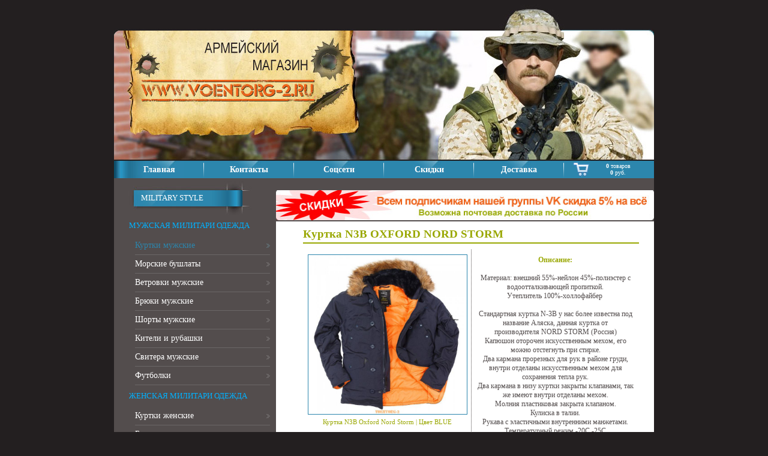

--- FILE ---
content_type: text/css
request_url: https://voentorg-2.ru/_styles/styles.css
body_size: 171
content:
@import url(/_styles/main.css);
body {background-color: #231F20; margin: 0; padding: 0; font-family: Tahoma; font-size: 11px;}
a {color: #1577B1;text-decoration: underline;}
a:hover {color: #EE631A;	text-decoration: underline;}

--- FILE ---
content_type: text/css
request_url: https://voentorg-2.ru/_styles/style.css
body_size: 2235
content:
.wrapper {
	max-width: 900px;
	width:100%;
	margin: 0 auto;
}
.headern {

}
.closemenu{
    font-size: 34px;
    color: white;
    /* text-align: right; */
    position: fixed;
    right: 0px;
    top: 0px;
    padding: 5px 18px;
    border: 2px solid #ffffff;
    margin: 2px;
	display:none;
}
.mobphone{
	font-size: 24px;
    line-height: 45px;
    color: white;
    padding-left: 10px;
}
.mobileheader .mini_basket_block{
padding-top:10px;
}

.topmenu{
	display: flex;
	justify-content:center;
	background:#2C86AD;
	padding:0;
	margin:0px;
}
.topmenu li{
	display: flex;
	width: 20%;
}
.topmenu li a{
	width:100%;
	padding: 7px 0px 0;
	background:url(/_bone/um_razdel.gif) right center no-repeat;
	text-align:center;
}
#minbasket a{
	background:none;
    padding: 3px 0px 4px;
}
#footer{
	min-height:100%;
}
.w80{
	width:80%;
}
.w70{
	width:70%;
}
.w50{
	width:50%;
}
.w40{
	width:40%;
}
.w30{
	width:30%;
}
.w20{
	width:20%;
}
.w10{
	width:10%;
}
.floatleft{
	float:left;	
}
.floatright{
	float:right;	
}
.alignleft{
	text-align:left;	
}
.alignright{
	text-align:right;
}
.clear{
	clear:both;	
}
.buyme{
	margin:15px 0px;
}
.page_bar_inner{
	display: flex;
	justify-content:center;
	margin:10px 0;
}
.page_bar_inner div{
	display: flex;
}

.mobileheader{
	display:none;
}
.mincart{
	width: 100%;
}
.mincart a{
    /* width: 100px; */
    display: block;
    /* text-align: right; */
    margin: 0 auto;
    background: url(/_elements/goods/basket/minibasket_ico.png) left center no-repeat!important;
    padding-left: 35px;
    margin-left: 15px;
}

.hammenu {
	width:50px;
	height:50px;
	cursor:pointer;
	background: url(/_bone/ham.png) left top no-repeat;
}

@media screen and (max-width: 750px) {
	
	.topmenu li a {
    padding: 7px 0px 8px;
	}
	
	
	.closemenu{
		display:block;
	}
.content {
    padding: 10px 20px 10px 20px;
}
.topmenu .mini_basket_block{
	display:none;
}
.topmenu li {
    width: 25%;
}
.displayheader{
		display:none;
}
.mobileheader{
	display: block;
    position: fixed;
    background: #000000;
    width: 100%;
}

.main_tr {

}
.lsb{
	position: fixed;
    left: 0px;
    top: 0px;
    z-index: 100;
    background: #5c4c4c;
    width: 100%;
    height: 100%;
    overflow: scroll;
	display:block!important;
}
.leftmenu{
	display:none;
}
.main_td{
	width:100%;
	margin-top: 83px;
}
}

--- FILE ---
content_type: text/css
request_url: https://voentorg-2.ru/_elements/goods/tpl/goods.css
body_size: 1586
content:
.goods_border_td { background-image: url('/_bone/goods_border.gif'); background-repeat: repeat-y; background-position: right top; }
.goods {
	padding:0px 0px 10px 0px;
	float:left;
	width:50%;
	text-align: center;
}
.fullgoods{
	width:100%;
}

.goods .header {
	font-size: 14px;
	font-weight: bold;
	color: #2C86AD;
	padding:0px;	
	margin:0px 0px 5px 0px;
	text-align:center;
}

.goods .subheader { font-weight: bold;	color: #99A700; }

.goods .foto img {
	border:1px solid #2C86AD;	
}

.goods .fotoname { font-family: Tahoma; color: #99A700; font-size: 11px; text-align:center; }

.goods .desc {
	color: #534D4D;
	margin: 5px 0px 5px 0px;
}

.goods .desc_text {
	display:none;
}


.goods .price { font-family: Tahoma; color: #FF7C00; font-size: 13px; font-weight: bold; }

.goods .full_link {
	font-family: Verdana;
	text-align: right;
	font-size: 10px;
}
.goods .full_link a { color: #FFFDC7; text-decoration: none; }
.goods .full_link a:hover { color: #FFC32A; text-decoration: none; }

.goods .bigphoto_td {/*background-image: url('/_bone/waiting.gif');*/ background-repeat: no-repeat; background-position: center center; }

.goods .ret_link {
	font-family: Verdana;
	text-align: left;
	font-size: 11px;
	border-top:1px solid #99A700;
	padding:10px 0px 10px 30px;
	margin-top:15px;
	background-image: url('/_bone/strelka-left.gif'); background-repeat: no-repeat; background-position: 0px 8px;
}
.goods .ret_link a { color: #FF7C00; text-decoration: none; }
.goods .ret_link a:hover { color: #FF7C00; text-decoration: underline; }

.noviewpic {position:absolute;left:-3000px;top:-3000px;}


--- FILE ---
content_type: text/css
request_url: https://voentorg-2.ru/_styles/main.css
body_size: 16247
content:
h1 {margin:0px; padding:0px; font-family: Tahoma; font-weight: normal; font-size: 21px; color: #EE631A;}
h2 {margin:0px; padding:0px; font-family: Tahoma; font-weight: normal; font-size: 18px; color: #EE631A;}
h3 {margin:0px; padding:0px; font-family: Tahoma; font-weight: normal; font-size: 16px; color: #EE631A;}
h4 {margin:0px; padding:0px; font-family: Tahoma; font-weight: normal; font-size: 14px; color: #EE631A;}
h5 {margin:0px; padding:0px; font-family: Tahoma; font-weight: normal; font-size: 13px; color: #EE631A;}
h6 {margin:0px; padding:0px; font-family: Tahoma; font-weight: normal; font-size: 12px; color: #EE631A;}
/*  Основая таблица и две основные колонки     */

.head_top {background-color:#231F20; background-image: url('/_bone/head_top_bg.jpg'); background-repeat: no-repeat; background-position: right bottom; }
.head_top_text { padding:0px 10px 0px 25px; font-size: 17px;  color: #EE631A; }

.up_no_sel{font-size: 14px; font-weight:bold; color: #FFFFFF; cursor:pointer; background-image: url('/_bone/um_bg.jpg'); background-repeat: no-repeat; background-position: center top;}
.up_no_sel_first {background-image: url('/_bone/um_bg1.jpg'); background-repeat: no-repeat; background-position: left top;}
.up_no_sel div {padding: 5px 5px 3px 5px; text-align:center; }
.up_no_sel a {color: #FFFFFF;text-decoration: none;}
.up_no_sel a:hover {color: #EE631A;text-decoration: none;}

.up_sel{font-size: 14px; font-weight:bold; color: #FFFFFF; cursor:pointer; background-image: url('/_bone/um_bg.jpg'); background-repeat: no-repeat; background-position: center top;}
.up_sel_first {background-image: url('/_bone/um_bg1.jpg'); background-repeat: no-repeat; background-position: left top;}
.up_sel div {padding: 5px 5px 3px 5px; text-align:center; }
.up_sel a {color: #EE631A;text-decoration: none;}
.up_sel a:hover {color: #EE631A;text-decoration: none;}

.up_no_sel_first{font-size: 14px; font-weight:bold; color: #FFFFFF; cursor:pointer; background-image: url('/_bone/um_bg1.jpg'); background-repeat: no-repeat; background-position: left top;}
.up_no_sel_first div {padding: 5px 5px 3px 5px; text-align:center; }
.up_no_sel_first a {color: #FFFFFF;text-decoration: none;}
.up_no_sel_first a:hover {color: #EE631A;text-decoration: none;}

.up_sel_first{font-size: 14px; font-weight:bold; color: #FFFFFF; cursor:pointer; background-image: url('/_bone/um_bg1.jpg'); background-repeat: no-repeat; background-position: left top;}
.up_sel_first div {padding: 5px 5px 3px 5px; text-align:center; }
.up_sel_first a {color: #EE631A;text-decoration: none;}
.up_sel_first a:hover {color: #EE631A;text-decoration: none;}

.l1_no_sel{font-size: 13px; color: #FFFFFF; background-image: url('/_bone/l1_no_sel.jpg'); background-repeat: no-repeat;}
.l1_no_sel div {padding: 5px 50px 5px 45px; text-align:left; }
.l1_no_sel a {color: #FFFFFF;text-decoration: none;}
.l1_no_sel a:hover {color: #EE631A;text-decoration: none;}

.l2_no_sel{font-size: 13px; color: #00B2FF; padding: 10px 10px 10px 25px; }
.l2_no_sel a {color: #00B2FF; text-decoration: none;}
.l2_no_sel a:hover {color: #EE631A; text-decoration: none;}

.l2_sel{font-size: 13px; color: #EE631A; padding: 10px 10px 10px 25px; }
.l2_sel a {color: #EE631A; text-decoration: none;}
.l2_sel a:hover {color: #EE631A; text-decoration: none;}

.l3_no_sel{font-size: 14px; color: #FFFFFF; padding: 7px 10px 7px 0px; margin:0px 10px 0px 35px; cursor:pointer; border-bottom:1px solid #6B6666; background-image: url('/_bone/l3_no_sel.gif'); background-repeat: no-repeat; background-position: right center;}
.l3_no_sel a {color: #FFFFFF; text-decoration: none;}
.l3_no_sel a:hover {color: #2C86AD; text-decoration: none;}

.l3_sel{font-size: 14px; color: #2C86AD; padding: 7px 10px 7px 0px; margin:0px 10px 0px 35px; cursor:pointer; border-bottom:1px solid #6B6666; background-image: url('/_bone/l3_sel.gif'); background-repeat: no-repeat; background-position: right center;}
.l3_sel a {color: #2C86AD; text-decoration: none;}
.l3_sel a:hover {color: #2C86AD; text-decoration: none;}

.central_inside {padding: 20px 10px 20px 25px;}

.main_tr { background-color:#534D4D;margin-bottom: 20px;}
.main_td { background-color:#FFFFFF; background-repeat: repeat-y; background-position: center top;}

.page_name {
	/* si style */
	font-size: 19px; 
	font-weight:bold;
	color: #99A700; 
	padding: 0px 10px 3px 0px;
	margin:0px 0px 10px 0px;
	border-bottom:2px solid #99A700;
}

.page_name h1 {
	font-size: 19px; 
	font-weight:bold;
	color: #99A700; 
	padding: 0px;
	margin:0px;
}
.search_form form { margin:0px;	padding:0px; }
.search_form input {
	font-family: Tahoma;
	font-size: 11px;
	color: #949494;
	border:none;
	background-color:#FFFFFF;
	height:12px;
	width:100%;
	padding-top:0px;
}

.search_form_text {
	background-color:#FFFFFF;
	background-image: url('/_bone/search_bg.gif');
	background-repeat: repeat-x;
}

.content {padding:10px 25px 15px 45px; text-align:justify; }
.content img {margin: 1%; max-width: 98%; height: auto!important;}
.content iframe {margin: 1%; max-width: 98%; }


.content td {font-family: Tahoma;font-size: 12px;color: #000000;}
	
.popup_content {padding:5px 10px 10px 10px; text-align:justify; }
.popup_content img {margin: 5px;}
.popup_content td {font-family: Tahoma;font-size: 12px;color: #000000;}

.normal_tahoma {
	/* si style */
	font-family: Tahoma;
	font-size: 12px;
	color: #000000;
}
.normal_tahoma a {color: #1577B1;text-decoration: underline;}
.normal_tahoma a:hover {color: #EE631A;	text-decoration: underline;}

.left_block {
	padding:25px 0px 10px 15px;
}


.right_block {
	padding:25px 15px 80px 0px;
}


.footer_tr {
	background-color:#231F20;
}

.footer_text {
	font-size: 10px; 
	color: #FFFFFF; 
	padding:0px 10px 10px 10px;
}

.footer_text a {color: #1577B1;text-decoration: underline;}
.footer_text a:hover {color: #EE631A;	text-decoration: underline;}


.tips {font-family: Tahoma;font-size: 11px;color: #000000; border:1px solid #99A700; padding:5px; background-color:#FFFFFF;}

.dark_blue {color: #085480; }
.dark_blue a {color: #085480;text-decoration: underline;}
.dark_blue a:hover {color: #085480;	text-decoration: underline;}

.cons_item {
	padding-top:20px;
}



.light_top_border {
	/* si style */
	border-top: 1px solid #3674A5;
}
.light_right_border {
	/* si style */
	border-right: 1px solid #3674A5;
}
.light_bottom_border {
	/* si style */
	border-bottom: 1px solid #3674A5;
}
.light_left_border {
	/* si style */
	border-left: 1px solid #3674A5;
}


.light_text {
	/* si style */
	font-family: Tahoma;
	color: #AAAAAA;
}
.light_text a:link, .light_text a:visited, .light_text a:active {
	color: #AAAAAA;
	text-decoration: underline;
}

.light_text a:hover {
	color: #707070;
	text-decoration: underline;
}


.table_t1 {
	/* si style */
	border-top:1px solid #F6F4F4;
	border-left:1px solid #F6F4F4;
}

.table_t1_header {
	/* si style */
	font-size: 11px;
	font-weight: bold;
	color: #003562;
	background-color: #F6F4F4;
	border-right:1px solid #FFFFFF;
	border-bottom:1px solid #FFFFFF;
}
.table_t1_light_row {
	/* si style */
	border-right:1px solid #F6F4F4;
	border-bottom:1px solid #F6F4F4;
}
.table_t1_dark_row {
	/* si style */
	background-color: #FAFAFA;
	border-right:1px solid #F6F4F4;
	border-bottom:1px solid #F6F4F4;
}


.grey_info_block {
	/* si style */
	font-family: Tahoma;
	color: #707070;
	font-size: 11px;
	background-color: #FFFFFF;
	padding: 5px;
	border: 1px solid #E3E3E3;
}
.grey_info_block a:link, .grey_info_block a:visited, .grey_info_block a:active {
	color: #707070;
	text-decoration: underline;
}

.grey_info_block a:hover {
	color: #000000;
	text-decoration: underline;
}

.morkovka_text {
	/* si style */
	font-family: Tahoma;
	color: #F7702E;
}
.morkovka_text a:link, .morkovka_text a:visited, .morkovka_text a:active {
	color: #F7702E;
	text-decoration: underline;
}

.morkovka_text a:hover {
	color: #0B6F4B;
	text-decoration: underline;
}

.text_field {
	/* si style */
	font-family: Tahoma;
	font-size: 11px;
	color: #707070;
	background-color: #FFFFFF;
	border: 1px solid #959595;
	margin: 0px;
	padding: 0px;
}

.grey_button {
	/* si style */
	font-family: Tahoma;
	font-size: 11px;
	color: #707070;
	background-color: #FFFFFF;
	border: 1px solid #959595;
	margin: 0px;
	padding: 0px;
	cursor:pointer;
}

.red_text {
	/* si style */
	color: #FF0000;
}
.red_text a:link, .red_text a:visited, .red_text a:active {
	color: #FF0000;
	text-decoration: underline;
}

.red_text a:hover {
	color: #FFCC00;
	text-decoration: underline;
}


/*---- стили для page bar ----*/
.page_bar_outer{
	width: 95%;
	text-align: center;
	margin: 10px;
}

.page_bar_inner{
	background-color: #ffffff;
}

.page_bar_center{
	font-family: Verdana, Arial, Helvetica, sans-serif;
	background-color: #ffffff;
	text-align: center;	
	color: #336699;
}

/*---*/
.page_bar_select_page {
	color: #F7702E;
	text-decoration: none;
	font-size: 16px;
	font-weight:bold;
}

.page_bar_select_page a:link, .page_bar_select_page a:visited, .page_bar_select_page a:active {
	color: #F7702E;
	text-decoration: none;
}

.page_bar_select_page a:hover {
	color: #F7702E;
	text-decoration: none;
}
/*---*/

.page_bar_no_select_page {
	color: #003966;	
	text-decoration: none;
	font-size: 16px;
	font-weight:bold;
}

.page_bar_no_select_page a:link, .page_bar_no_select_page a:visited, .page_bar_no_select_page a:active {
	color: #003966;	
	text-decoration: none;
}

.page_bar_no_select_page a:hover {
	color: #F7702E;
	text-decoration: none;
}

/* ---- конец стилей для page bar ------ */



/* комплект стилей для создания зелёного информационного блока */
.green_info_block {
	/* si style */
	background-color: #FFFFFF;
	border: 1px solid #97B2A3;
}

.green_info_block_header {
	/* si style */
	font-family: Tahoma;
	font-size: 12px;
	font-weight: bold;
	background-color: #97B2A3;
	color: #FFFFFF;
	padding:4px;
}

.green_info_block_header a:link, .green_info_block_header a:visited, .green_info_block_header a:active {
	color: #FFFFFF;
	text-decoration: none;
}

.green_info_block_header a:hover {
	color: #F7702E;
	text-decoration: none;
}

.green_info_block_content {
	/* si style */
	font-family: Tahoma;
	font-size: 11px;
	color: #000000;
	padding:3px;
}

.green_info_block_content a:link, .green_info_block_content a:visited, .green_info_block_content a:active {
	color: #0B6F4B;
	text-decoration: none;
}

.green_info_block_content a:hover {
	color: #0B6F4B;
	text-decoration: underline;
}

/* ---- конец стилей для формирование зелёного инф. блока. -----*/



/* комплект стилей для создания жёлтого информационного блока */
.yellow_info_block {
	/* si style */
	background-color: #FFFFF6;
	border: 1px solid #CCCE89;
}

.yellow_info_block_header {
	/* si style */
	font-family: Tahoma;
	font-size: 12px;
	font-weight: bold;
	background-color: #CCCE89;
	color: #FFFFFF;
	padding:4px;
}

.yellow_info_block_header a:link, .yellow_info_block_header a:visited, .yellow_info_block_header a:active {
	color: #FFFFFF;
	text-decoration: none;
}

.yellow_info_block_header a:hover {
	color: #F7702E;
	text-decoration: none;
}

.yellow_info_block_content {
	/* si style */
	font-family: Tahoma;
	font-size: 11px;
	color: #000000;
	padding:3px;
}

.yellow_info_block_content a:link, .yellow_info_block_content a:visited, .yellow_info_block_content a:active {
	color: #0B6F4B;
	text-decoration: none;
}

.yellow_info_block_content a:hover {
	color: #0B6F4B;
	text-decoration: underline;
}

/* ---- конец стилей для формирование жёлтого инф. блока. -----*/



/* комплект стилей для создания розового информационного блока */
.rose_info_block {
	/* si style */
	background-color: #F3E9EC;
	border: 1px solid #F4BAC9;
}

.rose_info_block_header {
	/* si style */
	font-family: Tahoma;
	font-size: 12px;
	font-weight: bold;
	background-color: #F4BAC9;
	color: #FFFFFF;
	padding:4px;
}

.rose_info_block_header a:link, .rose_info_block_header a:visited, .rose_info_block_header a:active {
	color: #FFFFFF;
	text-decoration: none;
}

.rose_info_block_header a:hover {
	color: #F3E9EC;
	text-decoration: none;
}

.rose_info_block_content {
	/* si style */
	font-family: Tahoma;
	font-size: 11px;
	color: #000000;
	padding:3px;
}

.rose_info_block_content a:link, .rose_info_block_content a:visited, .rose_info_block_content a:active {
	color: #FF0000;
	text-decoration: none;
}

.rose_info_block_content a:hover {
	color: #FF0000;
	text-decoration: underline;
}

/* ---- конец стилей для формирование розового инф. блока. -----*/



.green_text {
	/* si style */
	color: #A3C159;
}

.green_text a:link, .green_text a:visited, .green_text a:active {
	color: #A3C159;
	text-decoration: underline;
}

.green_text a:hover {
	color: #1BA6B2;
	text-decoration: underline;
}



.dark_green_text {
	/* si style */
	color: #1BA6B2;
}

.dark_green_text a:link, .dark_green_text a:visited, .dark_green_text a:active {
	color: #1BA6B2;
	text-decoration: underline;
}

.dark_green_text a:hover {
	color: #000000;
	text-decoration: underline;
}


/* комплект стилей для создания синего информационного блока */
.blue_info_block {
	/* si style */
	background-color: #E5EEF1;
	border: 1px solid #3B7698;
}

.blue_info_block_header {
	/* si style */
	font-family: Tahoma;
	font-size: 12px;
	font-weight: bold;
	background-color: #3B7698;
	color: #FFFFFF;
	padding:4px;
}

.blue_info_block_header a:link, .blue_info_block_header a:visited, .blue_info_block_header a:active {
	color: #FFFFFF;
	text-decoration: none;
}

.blue_info_block_header a:hover {
	color: #D2E1E6;
	text-decoration: none;
}

.blue_info_block_content {
	/* si style */
	font-family: Tahoma;
	font-size: 11px;
	color: #365780;
	padding:3px;
}

.blue_info_block_content a:link, .blue_info_block_content a:visited, .blue_info_block_content a:active {
	color: #365780;
	text-decoration: none;
}

.blue_info_block_content a:hover {
	color: #365780;
	text-decoration: underline;
}

/* ---- конец стилей для формирование синего инф. блока. -----*/


/* стили для блока сообщения */
.info_message {
	border:1px solid #365780;
	width:400px;
}

.info_message .header {
	font-family: Tahoma;
	font-size: 12px;
	color: #FFFFFF !important;
	padding:10px !important;
	text-align:center;
	font-weight:bold;
	background-color: #365780;
}

.info_message .text {
	padding:20px 5px 20px 5px;
	text-align:justify;
}

.info_message_links {
	padding:10px;
	text-align:center;	
}

/* ------------- */



.goods_sub_header {
	font-family: Tahoma;
	font-size: 12px;
	color: #FFFFFF;
	font-weight: bold;
	text-align: left;
	padding-top: 4px;
	padding-bottom: 4px;
	background-color: #2D86AE;
	padding-left: 4px;
	margin-top: 5px;}

.goods_message {
	margin:10px 0px 10px 0px;
	padding:5px;
	border-left:10px solid #2D86AE;
	border-top:1px dotted #2D86AE;
	border-right:1px dotted #2D86AE;
	border-bottom:1px dotted #2D86AE;
}
.goods_message_name { font-family: Tahoma; font-size: 12px; color: #2D86AE; font-weight:bold;}
.goods_message_forma { padding: 3px 0px 3px 0px; margin-bottom:5px; font-family: Tahoma; font-size: 10px; color: #736234; }
.goods_message_text { font-family: Tahoma; font-size: 11px; color: #000000; }
.goods_message_text a { color: #00535E; text-decoration: underline; }
.goods_message_text a:hover { color: #383838; text-decoration: underline; }


.basket_info {
	background-color:#FFFFFF; 
	padding:5px; 
	color: #000000;
	
	border:1px #a0a0a0 solid;
	
	border-radius:6px; -moz-border-radius:6px;
	
	position: absolute;
	-moz-box-shadow: 2px 2px 3px #969696;
	-webkit-box-shadow: 2px 2px 3px #969696;
	box-shadow: 2px 2px 3px #969696;
	filter: progid:DXImageTransform.Microsoft.Shadow(color='#969696', Direction=145, Strength=3);
	display:none;
	width:200px;
	}


.basket_info a {color: #000000; text-decoration:none;}
.basket_info a:hover {color: #000000; text-decoration:underline;}

.inbasketbtn{
	/* border:1px solid #000000; */
	border-top:2px solid #F9F8F6;
	border-left:2px solid #F9F8F6;
	border-right:2px solid #83817E;
	border-bottom:2px solid #83817E;
	background-color:#E2E2E2; color:#000000; font-family: Tahoma; font-size: 11px; font-weight: bold; padding:2px 10px 2px 10px; cursor:pointer; 
}

.inbasketbtn:hover {
	background-color:#F7702E;  
	color:#FFFFFF;
	}
	
.mini_basket_block {color:#FFFFFF; font-size: 10px;}
.mini_basket_block a {color: #FFFFFF; text-decoration:none;}
.mini_basket_block a:hover {color: #FFFFFF; text-decoration:underline;}



--- FILE ---
content_type: application/javascript
request_url: https://voentorg-2.ru/js/attila.js
body_size: 156
content:
$( document ).ready(function() {
		
		$(".hammenu").click(function(){
		  $(".leftmenu").toggleClass("lsb");
		});
				
		$(".closemenu").click(function(){
		  $(".leftmenu").toggleClass("lsb");
		});
		
		$('.foto a').simpleLightbox();
		
    });
 

--- FILE ---
content_type: application/javascript
request_url: https://voentorg-2.ru/_elements/goods/basket/basket.js
body_size: 3271
content:
function sendMultiBasket(event, formID)
{

//отправка формы корзины ПОСТом на адрес обработки и получение результата.

hide_info_block ();		//скрыаем ранее открытый инфо блок, если был открыт.
view_info_block (event);	//показываем блок "отправка данных"

var m_data=$(document.getElementById(formID)).serialize();

	// Отсылаем паметры
       $.ajax({
                type: "POST",
                url: "/_elements/goods/basket/add_ajax_basket.php",
                data: m_data,
                // Выводим то что вернул PHP
                success: function(html) 
		{
			setTimeout(function() 
			{ 

				//обновляем миникорзинку.
			       $.ajax({
					type: "POST",
					url: "/_elements/goods/basket/get_ajax_minibasket.php",
					data: "",
					// Выводим то что вернул PHP
					success: function(html) 
					{
						document.getElementById("minbasket").innerHTML = html;
					}
				});

				document.getElementById("order_rezult_info").innerHTML = html; 
				
			}, 2000); // задержка на 2 секунды, для наглядности
                }
        });
	
	

}

//======================================================================================


function hide_info_block ()
{
	//функция скрывает блок с информацией.
	
	document.getElementById("order_rezult_info").style.display = "none";
	document.getElementById("order_rezult_info").innerHTML = '';
	
}

//======================================================================================


function basket_defPosition(event)//Определяем координаты события
{

     if (document.attachEvent!=null){
          this.x = window.event.clientX + document.documentElement.scrollLeft + document.body.scrollLeft;
          this.y = window.event.clientY + document.documentElement.scrollTop + document.body.scrollTop;
          if (window.opera) 
	   {
	    //блядъ. как меня заебали эти тупорылые создатели уёбищных броузеров. ГАРЕДЬ ИМ В АДУ, СЦУКАМ!
	    this.x = window.event.clientX + document.body.scrollLeft;
	    this.y = window.event.clientY + document.documentElement.scrollTop;	
	   } 
     }
     if (!document.attachEvent&&document.addEventListener){
          this.x = event.clientX + window.scrollX;
          this.y = event.clientY + window.scrollY;
     }
     return {x:this.x,y:this.y};
}

//======================================================================================


function view_info_block (event)
{
	//функция открывает блок с информацией.

	//позиционируем блок.
	var obj = basket_defPosition(event);
	
	t=document.getElementById("order_rezult_info");
	
	//чуть смещаем
	x=obj.x-100;
	y=obj.y-30;
		
	t.style.left=x + "px";
	t.style.top=y + "px";

	//выводим отправку.
	t.innerHTML = '<img src="/_bone/loader.gif" border="0" alt="" style="vertical-align:middle;"> Отправка данных..';

	//открываем
	t.style.display = "block";
	
}


//======================================================================================

function act_order ()
{
	document.getElementById("mess").style.display = "none";
	document.getElementById("print_btn").style.display = "none";
	document.getElementById("order").style.display = "block";
	
	window.print();
}

//======================================================================================
